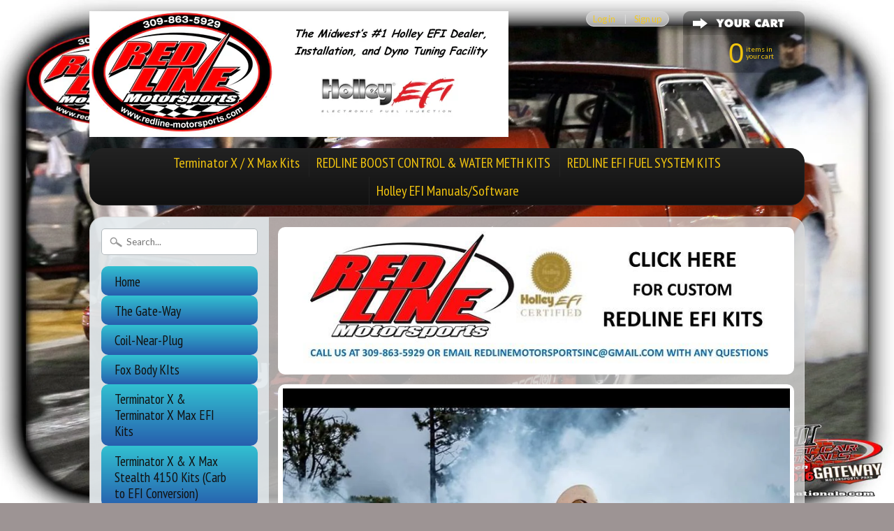

--- FILE ---
content_type: text/html; charset=utf-8
request_url: https://www.redline-motorsports.com/
body_size: 13910
content:
<!DOCTYPE html>
<!--[if IE 8]> <html class="no-js lt-ie9" lang="en" > <![endif]-->
<!--[if gt IE 8]><!--> <html class="no-js" lang="en" > <!--<![endif]-->
<head>
<meta charset="utf-8" />
<meta http-equiv="X-UA-Compatible" content="IE=edge" />  
<script>
document.documentElement.className = document.documentElement.className.replace("no-js","js");
</script>  
<meta name="viewport" content="width=device-width, initial-scale=1.0">
<meta name="google-site-verification" content="QYZH6xJ0mzSh93OPCwvY1r8O7S6isDGidRBA18uP9PE" />
<meta name="google-site-verification" content="cXZWfCyBjRXi-CDO5cPxOlcqtg2AePBcOHJlBej81dA" />



  <link href='//fonts.googleapis.com/css?family=PT+Sans+Narrow:400,700' rel='stylesheet' type='text/css'>

 

    <link href='//fonts.googleapis.com/css?family=Lato:400,700,700italic,400italic' rel='stylesheet' type='text/css'>
    
  
<link rel="shortcut icon" href="//www.redline-motorsports.com/cdn/shop/t/3/assets/favicon.png?v=122385890475743940601447559027" />
<link rel="apple-touch-icon-precomposed" href="//www.redline-motorsports.com/cdn/shop/t/3/assets/favicon-152.png?v=143167598365485637861447559027" />  


    <title>Redline Motorsports inc. | Holley EFI Fuel Injection</title>





	<meta name="description" content="Redline Motorsports is the #1 Holley EFI Dealer in the midwest. We provide dyno tuning and support for all makes and models." />



<link rel="canonical" href="https://www.redline-motorsports.com/" /> 


  <meta property="og:type" content="website">
  <meta property="og:title" content="Holley EFI Fuel Injection">
  
  <meta property="og:image" content="http://www.redline-motorsports.com/cdn/shop/t/3/assets/logo.png?v=10744519087626289321456859617">
  <meta property="og:image:secure_url" content="https://www.redline-motorsports.com/cdn/shop/t/3/assets/logo.png?v=10744519087626289321456859617">
  


  <meta property="og:description" content="Redline Motorsports is the #1 Holley EFI Dealer in the midwest. We provide dyno tuning and support for all makes and models.">

  <meta property="og:url" content="https://www.redline-motorsports.com/">
  <meta property="og:site_name" content="Redline Motorsports inc.">





  <meta name="twitter:site" content="@">





<link href="//www.redline-motorsports.com/cdn/shop/t/3/assets/styles.scss.css?v=142449005844466729271674755572" rel="stylesheet" type="text/css" media="all" />  

<script type="text/javascript" src="//ajax.googleapis.com/ajax/libs/jquery/1.11.3/jquery.min.js"></script>

<script src="//www.redline-motorsports.com/cdn/shop/t/3/assets/shop.js?v=170149116351574452961577830080" type="text/javascript"></script> 



<script src="//www.redline-motorsports.com/cdn/shopifycloud/storefront/assets/themes_support/option_selection-b017cd28.js" type="text/javascript"></script>
  
<!--[if lt IE 9]>
<script src="//html5shim.googlecode.com/svn/trunk/html5.js"></script>
<![endif]-->  
  
<script>window.performance && window.performance.mark && window.performance.mark('shopify.content_for_header.start');</script><meta id="shopify-digital-wallet" name="shopify-digital-wallet" content="/9585290/digital_wallets/dialog">
<meta name="shopify-checkout-api-token" content="20a40fbf059f745d1debe820f8b56963">
<meta id="in-context-paypal-metadata" data-shop-id="9585290" data-venmo-supported="true" data-environment="production" data-locale="en_US" data-paypal-v4="true" data-currency="USD">
<script async="async" src="/checkouts/internal/preloads.js?locale=en-US"></script>
<link rel="preconnect" href="https://shop.app" crossorigin="anonymous">
<script async="async" src="https://shop.app/checkouts/internal/preloads.js?locale=en-US&shop_id=9585290" crossorigin="anonymous"></script>
<script id="shopify-features" type="application/json">{"accessToken":"20a40fbf059f745d1debe820f8b56963","betas":["rich-media-storefront-analytics"],"domain":"www.redline-motorsports.com","predictiveSearch":true,"shopId":9585290,"locale":"en"}</script>
<script>var Shopify = Shopify || {};
Shopify.shop = "redline-motorsports-inc.myshopify.com";
Shopify.locale = "en";
Shopify.currency = {"active":"USD","rate":"1.0"};
Shopify.country = "US";
Shopify.theme = {"name":"Sunrise","id":37727365,"schema_name":null,"schema_version":null,"theme_store_id":57,"role":"main"};
Shopify.theme.handle = "null";
Shopify.theme.style = {"id":null,"handle":null};
Shopify.cdnHost = "www.redline-motorsports.com/cdn";
Shopify.routes = Shopify.routes || {};
Shopify.routes.root = "/";</script>
<script type="module">!function(o){(o.Shopify=o.Shopify||{}).modules=!0}(window);</script>
<script>!function(o){function n(){var o=[];function n(){o.push(Array.prototype.slice.apply(arguments))}return n.q=o,n}var t=o.Shopify=o.Shopify||{};t.loadFeatures=n(),t.autoloadFeatures=n()}(window);</script>
<script>
  window.ShopifyPay = window.ShopifyPay || {};
  window.ShopifyPay.apiHost = "shop.app\/pay";
  window.ShopifyPay.redirectState = null;
</script>
<script id="shop-js-analytics" type="application/json">{"pageType":"index"}</script>
<script defer="defer" async type="module" src="//www.redline-motorsports.com/cdn/shopifycloud/shop-js/modules/v2/client.init-shop-cart-sync_D0dqhulL.en.esm.js"></script>
<script defer="defer" async type="module" src="//www.redline-motorsports.com/cdn/shopifycloud/shop-js/modules/v2/chunk.common_CpVO7qML.esm.js"></script>
<script type="module">
  await import("//www.redline-motorsports.com/cdn/shopifycloud/shop-js/modules/v2/client.init-shop-cart-sync_D0dqhulL.en.esm.js");
await import("//www.redline-motorsports.com/cdn/shopifycloud/shop-js/modules/v2/chunk.common_CpVO7qML.esm.js");

  window.Shopify.SignInWithShop?.initShopCartSync?.({"fedCMEnabled":true,"windoidEnabled":true});

</script>
<script>
  window.Shopify = window.Shopify || {};
  if (!window.Shopify.featureAssets) window.Shopify.featureAssets = {};
  window.Shopify.featureAssets['shop-js'] = {"shop-cart-sync":["modules/v2/client.shop-cart-sync_D9bwt38V.en.esm.js","modules/v2/chunk.common_CpVO7qML.esm.js"],"init-fed-cm":["modules/v2/client.init-fed-cm_BJ8NPuHe.en.esm.js","modules/v2/chunk.common_CpVO7qML.esm.js"],"init-shop-email-lookup-coordinator":["modules/v2/client.init-shop-email-lookup-coordinator_pVrP2-kG.en.esm.js","modules/v2/chunk.common_CpVO7qML.esm.js"],"shop-cash-offers":["modules/v2/client.shop-cash-offers_CNh7FWN-.en.esm.js","modules/v2/chunk.common_CpVO7qML.esm.js","modules/v2/chunk.modal_DKF6x0Jh.esm.js"],"init-shop-cart-sync":["modules/v2/client.init-shop-cart-sync_D0dqhulL.en.esm.js","modules/v2/chunk.common_CpVO7qML.esm.js"],"init-windoid":["modules/v2/client.init-windoid_DaoAelzT.en.esm.js","modules/v2/chunk.common_CpVO7qML.esm.js"],"shop-toast-manager":["modules/v2/client.shop-toast-manager_1DND8Tac.en.esm.js","modules/v2/chunk.common_CpVO7qML.esm.js"],"pay-button":["modules/v2/client.pay-button_CFeQi1r6.en.esm.js","modules/v2/chunk.common_CpVO7qML.esm.js"],"shop-button":["modules/v2/client.shop-button_Ca94MDdQ.en.esm.js","modules/v2/chunk.common_CpVO7qML.esm.js"],"shop-login-button":["modules/v2/client.shop-login-button_DPYNfp1Z.en.esm.js","modules/v2/chunk.common_CpVO7qML.esm.js","modules/v2/chunk.modal_DKF6x0Jh.esm.js"],"avatar":["modules/v2/client.avatar_BTnouDA3.en.esm.js"],"shop-follow-button":["modules/v2/client.shop-follow-button_BMKh4nJE.en.esm.js","modules/v2/chunk.common_CpVO7qML.esm.js","modules/v2/chunk.modal_DKF6x0Jh.esm.js"],"init-customer-accounts-sign-up":["modules/v2/client.init-customer-accounts-sign-up_CJXi5kRN.en.esm.js","modules/v2/client.shop-login-button_DPYNfp1Z.en.esm.js","modules/v2/chunk.common_CpVO7qML.esm.js","modules/v2/chunk.modal_DKF6x0Jh.esm.js"],"init-shop-for-new-customer-accounts":["modules/v2/client.init-shop-for-new-customer-accounts_BoBxkgWu.en.esm.js","modules/v2/client.shop-login-button_DPYNfp1Z.en.esm.js","modules/v2/chunk.common_CpVO7qML.esm.js","modules/v2/chunk.modal_DKF6x0Jh.esm.js"],"init-customer-accounts":["modules/v2/client.init-customer-accounts_DCuDTzpR.en.esm.js","modules/v2/client.shop-login-button_DPYNfp1Z.en.esm.js","modules/v2/chunk.common_CpVO7qML.esm.js","modules/v2/chunk.modal_DKF6x0Jh.esm.js"],"checkout-modal":["modules/v2/client.checkout-modal_U_3e4VxF.en.esm.js","modules/v2/chunk.common_CpVO7qML.esm.js","modules/v2/chunk.modal_DKF6x0Jh.esm.js"],"lead-capture":["modules/v2/client.lead-capture_DEgn0Z8u.en.esm.js","modules/v2/chunk.common_CpVO7qML.esm.js","modules/v2/chunk.modal_DKF6x0Jh.esm.js"],"shop-login":["modules/v2/client.shop-login_CoM5QKZ_.en.esm.js","modules/v2/chunk.common_CpVO7qML.esm.js","modules/v2/chunk.modal_DKF6x0Jh.esm.js"],"payment-terms":["modules/v2/client.payment-terms_BmrqWn8r.en.esm.js","modules/v2/chunk.common_CpVO7qML.esm.js","modules/v2/chunk.modal_DKF6x0Jh.esm.js"]};
</script>
<script id="__st">var __st={"a":9585290,"offset":-39600,"reqid":"fc8a323c-e5ad-4fb8-a34f-4fcd1e4f3628-1764532527","pageurl":"www.redline-motorsports.com\/","u":"f3633e9b5399","p":"home"};</script>
<script>window.ShopifyPaypalV4VisibilityTracking = true;</script>
<script id="captcha-bootstrap">!function(){'use strict';const t='contact',e='account',n='new_comment',o=[[t,t],['blogs',n],['comments',n],[t,'customer']],c=[[e,'customer_login'],[e,'guest_login'],[e,'recover_customer_password'],[e,'create_customer']],r=t=>t.map((([t,e])=>`form[action*='/${t}']:not([data-nocaptcha='true']) input[name='form_type'][value='${e}']`)).join(','),a=t=>()=>t?[...document.querySelectorAll(t)].map((t=>t.form)):[];function s(){const t=[...o],e=r(t);return a(e)}const i='password',u='form_key',d=['recaptcha-v3-token','g-recaptcha-response','h-captcha-response',i],f=()=>{try{return window.sessionStorage}catch{return}},m='__shopify_v',_=t=>t.elements[u];function p(t,e,n=!1){try{const o=window.sessionStorage,c=JSON.parse(o.getItem(e)),{data:r}=function(t){const{data:e,action:n}=t;return t[m]||n?{data:e,action:n}:{data:t,action:n}}(c);for(const[e,n]of Object.entries(r))t.elements[e]&&(t.elements[e].value=n);n&&o.removeItem(e)}catch(o){console.error('form repopulation failed',{error:o})}}const l='form_type',E='cptcha';function T(t){t.dataset[E]=!0}const w=window,h=w.document,L='Shopify',v='ce_forms',y='captcha';let A=!1;((t,e)=>{const n=(g='f06e6c50-85a8-45c8-87d0-21a2b65856fe',I='https://cdn.shopify.com/shopifycloud/storefront-forms-hcaptcha/ce_storefront_forms_captcha_hcaptcha.v1.5.2.iife.js',D={infoText:'Protected by hCaptcha',privacyText:'Privacy',termsText:'Terms'},(t,e,n)=>{const o=w[L][v],c=o.bindForm;if(c)return c(t,g,e,D).then(n);var r;o.q.push([[t,g,e,D],n]),r=I,A||(h.body.append(Object.assign(h.createElement('script'),{id:'captcha-provider',async:!0,src:r})),A=!0)});var g,I,D;w[L]=w[L]||{},w[L][v]=w[L][v]||{},w[L][v].q=[],w[L][y]=w[L][y]||{},w[L][y].protect=function(t,e){n(t,void 0,e),T(t)},Object.freeze(w[L][y]),function(t,e,n,w,h,L){const[v,y,A,g]=function(t,e,n){const i=e?o:[],u=t?c:[],d=[...i,...u],f=r(d),m=r(i),_=r(d.filter((([t,e])=>n.includes(e))));return[a(f),a(m),a(_),s()]}(w,h,L),I=t=>{const e=t.target;return e instanceof HTMLFormElement?e:e&&e.form},D=t=>v().includes(t);t.addEventListener('submit',(t=>{const e=I(t);if(!e)return;const n=D(e)&&!e.dataset.hcaptchaBound&&!e.dataset.recaptchaBound,o=_(e),c=g().includes(e)&&(!o||!o.value);(n||c)&&t.preventDefault(),c&&!n&&(function(t){try{if(!f())return;!function(t){const e=f();if(!e)return;const n=_(t);if(!n)return;const o=n.value;o&&e.removeItem(o)}(t);const e=Array.from(Array(32),(()=>Math.random().toString(36)[2])).join('');!function(t,e){_(t)||t.append(Object.assign(document.createElement('input'),{type:'hidden',name:u})),t.elements[u].value=e}(t,e),function(t,e){const n=f();if(!n)return;const o=[...t.querySelectorAll(`input[type='${i}']`)].map((({name:t})=>t)),c=[...d,...o],r={};for(const[a,s]of new FormData(t).entries())c.includes(a)||(r[a]=s);n.setItem(e,JSON.stringify({[m]:1,action:t.action,data:r}))}(t,e)}catch(e){console.error('failed to persist form',e)}}(e),e.submit())}));const S=(t,e)=>{t&&!t.dataset[E]&&(n(t,e.some((e=>e===t))),T(t))};for(const o of['focusin','change'])t.addEventListener(o,(t=>{const e=I(t);D(e)&&S(e,y())}));const B=e.get('form_key'),M=e.get(l),P=B&&M;t.addEventListener('DOMContentLoaded',(()=>{const t=y();if(P)for(const e of t)e.elements[l].value===M&&p(e,B);[...new Set([...A(),...v().filter((t=>'true'===t.dataset.shopifyCaptcha))])].forEach((e=>S(e,t)))}))}(h,new URLSearchParams(w.location.search),n,t,e,['guest_login'])})(!0,!0)}();</script>
<script integrity="sha256-52AcMU7V7pcBOXWImdc/TAGTFKeNjmkeM1Pvks/DTgc=" data-source-attribution="shopify.loadfeatures" defer="defer" src="//www.redline-motorsports.com/cdn/shopifycloud/storefront/assets/storefront/load_feature-81c60534.js" crossorigin="anonymous"></script>
<script crossorigin="anonymous" defer="defer" src="//www.redline-motorsports.com/cdn/shopifycloud/storefront/assets/shopify_pay/storefront-65b4c6d7.js?v=20250812"></script>
<script data-source-attribution="shopify.dynamic_checkout.dynamic.init">var Shopify=Shopify||{};Shopify.PaymentButton=Shopify.PaymentButton||{isStorefrontPortableWallets:!0,init:function(){window.Shopify.PaymentButton.init=function(){};var t=document.createElement("script");t.src="https://www.redline-motorsports.com/cdn/shopifycloud/portable-wallets/latest/portable-wallets.en.js",t.type="module",document.head.appendChild(t)}};
</script>
<script data-source-attribution="shopify.dynamic_checkout.buyer_consent">
  function portableWalletsHideBuyerConsent(e){var t=document.getElementById("shopify-buyer-consent"),n=document.getElementById("shopify-subscription-policy-button");t&&n&&(t.classList.add("hidden"),t.setAttribute("aria-hidden","true"),n.removeEventListener("click",e))}function portableWalletsShowBuyerConsent(e){var t=document.getElementById("shopify-buyer-consent"),n=document.getElementById("shopify-subscription-policy-button");t&&n&&(t.classList.remove("hidden"),t.removeAttribute("aria-hidden"),n.addEventListener("click",e))}window.Shopify?.PaymentButton&&(window.Shopify.PaymentButton.hideBuyerConsent=portableWalletsHideBuyerConsent,window.Shopify.PaymentButton.showBuyerConsent=portableWalletsShowBuyerConsent);
</script>
<script data-source-attribution="shopify.dynamic_checkout.cart.bootstrap">document.addEventListener("DOMContentLoaded",(function(){function t(){return document.querySelector("shopify-accelerated-checkout-cart, shopify-accelerated-checkout")}if(t())Shopify.PaymentButton.init();else{new MutationObserver((function(e,n){t()&&(Shopify.PaymentButton.init(),n.disconnect())})).observe(document.body,{childList:!0,subtree:!0})}}));
</script>
<link id="shopify-accelerated-checkout-styles" rel="stylesheet" media="screen" href="https://www.redline-motorsports.com/cdn/shopifycloud/portable-wallets/latest/accelerated-checkout-backwards-compat.css" crossorigin="anonymous">
<style id="shopify-accelerated-checkout-cart">
        #shopify-buyer-consent {
  margin-top: 1em;
  display: inline-block;
  width: 100%;
}

#shopify-buyer-consent.hidden {
  display: none;
}

#shopify-subscription-policy-button {
  background: none;
  border: none;
  padding: 0;
  text-decoration: underline;
  font-size: inherit;
  cursor: pointer;
}

#shopify-subscription-policy-button::before {
  box-shadow: none;
}

      </style>

<script>window.performance && window.performance.mark && window.performance.mark('shopify.content_for_header.end');</script>
<link href="https://monorail-edge.shopifysvc.com" rel="dns-prefetch">
<script>(function(){if ("sendBeacon" in navigator && "performance" in window) {try {var session_token_from_headers = performance.getEntriesByType('navigation')[0].serverTiming.find(x => x.name == '_s').description;} catch {var session_token_from_headers = undefined;}var session_cookie_matches = document.cookie.match(/_shopify_s=([^;]*)/);var session_token_from_cookie = session_cookie_matches && session_cookie_matches.length === 2 ? session_cookie_matches[1] : "";var session_token = session_token_from_headers || session_token_from_cookie || "";function handle_abandonment_event(e) {var entries = performance.getEntries().filter(function(entry) {return /monorail-edge.shopifysvc.com/.test(entry.name);});if (!window.abandonment_tracked && entries.length === 0) {window.abandonment_tracked = true;var currentMs = Date.now();var navigation_start = performance.timing.navigationStart;var payload = {shop_id: 9585290,url: window.location.href,navigation_start,duration: currentMs - navigation_start,session_token,page_type: "index"};window.navigator.sendBeacon("https://monorail-edge.shopifysvc.com/v1/produce", JSON.stringify({schema_id: "online_store_buyer_site_abandonment/1.1",payload: payload,metadata: {event_created_at_ms: currentMs,event_sent_at_ms: currentMs}}));}}window.addEventListener('pagehide', handle_abandonment_event);}}());</script>
<script id="web-pixels-manager-setup">(function e(e,d,r,n,o){if(void 0===o&&(o={}),!Boolean(null===(a=null===(i=window.Shopify)||void 0===i?void 0:i.analytics)||void 0===a?void 0:a.replayQueue)){var i,a;window.Shopify=window.Shopify||{};var t=window.Shopify;t.analytics=t.analytics||{};var s=t.analytics;s.replayQueue=[],s.publish=function(e,d,r){return s.replayQueue.push([e,d,r]),!0};try{self.performance.mark("wpm:start")}catch(e){}var l=function(){var e={modern:/Edge?\/(1{2}[4-9]|1[2-9]\d|[2-9]\d{2}|\d{4,})\.\d+(\.\d+|)|Firefox\/(1{2}[4-9]|1[2-9]\d|[2-9]\d{2}|\d{4,})\.\d+(\.\d+|)|Chrom(ium|e)\/(9{2}|\d{3,})\.\d+(\.\d+|)|(Maci|X1{2}).+ Version\/(15\.\d+|(1[6-9]|[2-9]\d|\d{3,})\.\d+)([,.]\d+|)( \(\w+\)|)( Mobile\/\w+|) Safari\/|Chrome.+OPR\/(9{2}|\d{3,})\.\d+\.\d+|(CPU[ +]OS|iPhone[ +]OS|CPU[ +]iPhone|CPU IPhone OS|CPU iPad OS)[ +]+(15[._]\d+|(1[6-9]|[2-9]\d|\d{3,})[._]\d+)([._]\d+|)|Android:?[ /-](13[3-9]|1[4-9]\d|[2-9]\d{2}|\d{4,})(\.\d+|)(\.\d+|)|Android.+Firefox\/(13[5-9]|1[4-9]\d|[2-9]\d{2}|\d{4,})\.\d+(\.\d+|)|Android.+Chrom(ium|e)\/(13[3-9]|1[4-9]\d|[2-9]\d{2}|\d{4,})\.\d+(\.\d+|)|SamsungBrowser\/([2-9]\d|\d{3,})\.\d+/,legacy:/Edge?\/(1[6-9]|[2-9]\d|\d{3,})\.\d+(\.\d+|)|Firefox\/(5[4-9]|[6-9]\d|\d{3,})\.\d+(\.\d+|)|Chrom(ium|e)\/(5[1-9]|[6-9]\d|\d{3,})\.\d+(\.\d+|)([\d.]+$|.*Safari\/(?![\d.]+ Edge\/[\d.]+$))|(Maci|X1{2}).+ Version\/(10\.\d+|(1[1-9]|[2-9]\d|\d{3,})\.\d+)([,.]\d+|)( \(\w+\)|)( Mobile\/\w+|) Safari\/|Chrome.+OPR\/(3[89]|[4-9]\d|\d{3,})\.\d+\.\d+|(CPU[ +]OS|iPhone[ +]OS|CPU[ +]iPhone|CPU IPhone OS|CPU iPad OS)[ +]+(10[._]\d+|(1[1-9]|[2-9]\d|\d{3,})[._]\d+)([._]\d+|)|Android:?[ /-](13[3-9]|1[4-9]\d|[2-9]\d{2}|\d{4,})(\.\d+|)(\.\d+|)|Mobile Safari.+OPR\/([89]\d|\d{3,})\.\d+\.\d+|Android.+Firefox\/(13[5-9]|1[4-9]\d|[2-9]\d{2}|\d{4,})\.\d+(\.\d+|)|Android.+Chrom(ium|e)\/(13[3-9]|1[4-9]\d|[2-9]\d{2}|\d{4,})\.\d+(\.\d+|)|Android.+(UC? ?Browser|UCWEB|U3)[ /]?(15\.([5-9]|\d{2,})|(1[6-9]|[2-9]\d|\d{3,})\.\d+)\.\d+|SamsungBrowser\/(5\.\d+|([6-9]|\d{2,})\.\d+)|Android.+MQ{2}Browser\/(14(\.(9|\d{2,})|)|(1[5-9]|[2-9]\d|\d{3,})(\.\d+|))(\.\d+|)|K[Aa][Ii]OS\/(3\.\d+|([4-9]|\d{2,})\.\d+)(\.\d+|)/},d=e.modern,r=e.legacy,n=navigator.userAgent;return n.match(d)?"modern":n.match(r)?"legacy":"unknown"}(),u="modern"===l?"modern":"legacy",c=(null!=n?n:{modern:"",legacy:""})[u],f=function(e){return[e.baseUrl,"/wpm","/b",e.hashVersion,"modern"===e.buildTarget?"m":"l",".js"].join("")}({baseUrl:d,hashVersion:r,buildTarget:u}),m=function(e){var d=e.version,r=e.bundleTarget,n=e.surface,o=e.pageUrl,i=e.monorailEndpoint;return{emit:function(e){var a=e.status,t=e.errorMsg,s=(new Date).getTime(),l=JSON.stringify({metadata:{event_sent_at_ms:s},events:[{schema_id:"web_pixels_manager_load/3.1",payload:{version:d,bundle_target:r,page_url:o,status:a,surface:n,error_msg:t},metadata:{event_created_at_ms:s}}]});if(!i)return console&&console.warn&&console.warn("[Web Pixels Manager] No Monorail endpoint provided, skipping logging."),!1;try{return self.navigator.sendBeacon.bind(self.navigator)(i,l)}catch(e){}var u=new XMLHttpRequest;try{return u.open("POST",i,!0),u.setRequestHeader("Content-Type","text/plain"),u.send(l),!0}catch(e){return console&&console.warn&&console.warn("[Web Pixels Manager] Got an unhandled error while logging to Monorail."),!1}}}}({version:r,bundleTarget:l,surface:e.surface,pageUrl:self.location.href,monorailEndpoint:e.monorailEndpoint});try{o.browserTarget=l,function(e){var d=e.src,r=e.async,n=void 0===r||r,o=e.onload,i=e.onerror,a=e.sri,t=e.scriptDataAttributes,s=void 0===t?{}:t,l=document.createElement("script"),u=document.querySelector("head"),c=document.querySelector("body");if(l.async=n,l.src=d,a&&(l.integrity=a,l.crossOrigin="anonymous"),s)for(var f in s)if(Object.prototype.hasOwnProperty.call(s,f))try{l.dataset[f]=s[f]}catch(e){}if(o&&l.addEventListener("load",o),i&&l.addEventListener("error",i),u)u.appendChild(l);else{if(!c)throw new Error("Did not find a head or body element to append the script");c.appendChild(l)}}({src:f,async:!0,onload:function(){if(!function(){var e,d;return Boolean(null===(d=null===(e=window.Shopify)||void 0===e?void 0:e.analytics)||void 0===d?void 0:d.initialized)}()){var d=window.webPixelsManager.init(e)||void 0;if(d){var r=window.Shopify.analytics;r.replayQueue.forEach((function(e){var r=e[0],n=e[1],o=e[2];d.publishCustomEvent(r,n,o)})),r.replayQueue=[],r.publish=d.publishCustomEvent,r.visitor=d.visitor,r.initialized=!0}}},onerror:function(){return m.emit({status:"failed",errorMsg:"".concat(f," has failed to load")})},sri:function(e){var d=/^sha384-[A-Za-z0-9+/=]+$/;return"string"==typeof e&&d.test(e)}(c)?c:"",scriptDataAttributes:o}),m.emit({status:"loading"})}catch(e){m.emit({status:"failed",errorMsg:(null==e?void 0:e.message)||"Unknown error"})}}})({shopId: 9585290,storefrontBaseUrl: "https://www.redline-motorsports.com",extensionsBaseUrl: "https://extensions.shopifycdn.com/cdn/shopifycloud/web-pixels-manager",monorailEndpoint: "https://monorail-edge.shopifysvc.com/unstable/produce_batch",surface: "storefront-renderer",enabledBetaFlags: ["2dca8a86"],webPixelsConfigList: [{"id":"shopify-app-pixel","configuration":"{}","eventPayloadVersion":"v1","runtimeContext":"STRICT","scriptVersion":"0450","apiClientId":"shopify-pixel","type":"APP","privacyPurposes":["ANALYTICS","MARKETING"]},{"id":"shopify-custom-pixel","eventPayloadVersion":"v1","runtimeContext":"LAX","scriptVersion":"0450","apiClientId":"shopify-pixel","type":"CUSTOM","privacyPurposes":["ANALYTICS","MARKETING"]}],isMerchantRequest: false,initData: {"shop":{"name":"Redline Motorsports inc.","paymentSettings":{"currencyCode":"USD"},"myshopifyDomain":"redline-motorsports-inc.myshopify.com","countryCode":"US","storefrontUrl":"https:\/\/www.redline-motorsports.com"},"customer":null,"cart":null,"checkout":null,"productVariants":[],"purchasingCompany":null},},"https://www.redline-motorsports.com/cdn","ae1676cfwd2530674p4253c800m34e853cb",{"modern":"","legacy":""},{"shopId":"9585290","storefrontBaseUrl":"https:\/\/www.redline-motorsports.com","extensionBaseUrl":"https:\/\/extensions.shopifycdn.com\/cdn\/shopifycloud\/web-pixels-manager","surface":"storefront-renderer","enabledBetaFlags":"[\"2dca8a86\"]","isMerchantRequest":"false","hashVersion":"ae1676cfwd2530674p4253c800m34e853cb","publish":"custom","events":"[[\"page_viewed\",{}]]"});</script><script>
  window.ShopifyAnalytics = window.ShopifyAnalytics || {};
  window.ShopifyAnalytics.meta = window.ShopifyAnalytics.meta || {};
  window.ShopifyAnalytics.meta.currency = 'USD';
  var meta = {"page":{"pageType":"home"}};
  for (var attr in meta) {
    window.ShopifyAnalytics.meta[attr] = meta[attr];
  }
</script>
<script class="analytics">
  (function () {
    var customDocumentWrite = function(content) {
      var jquery = null;

      if (window.jQuery) {
        jquery = window.jQuery;
      } else if (window.Checkout && window.Checkout.$) {
        jquery = window.Checkout.$;
      }

      if (jquery) {
        jquery('body').append(content);
      }
    };

    var hasLoggedConversion = function(token) {
      if (token) {
        return document.cookie.indexOf('loggedConversion=' + token) !== -1;
      }
      return false;
    }

    var setCookieIfConversion = function(token) {
      if (token) {
        var twoMonthsFromNow = new Date(Date.now());
        twoMonthsFromNow.setMonth(twoMonthsFromNow.getMonth() + 2);

        document.cookie = 'loggedConversion=' + token + '; expires=' + twoMonthsFromNow;
      }
    }

    var trekkie = window.ShopifyAnalytics.lib = window.trekkie = window.trekkie || [];
    if (trekkie.integrations) {
      return;
    }
    trekkie.methods = [
      'identify',
      'page',
      'ready',
      'track',
      'trackForm',
      'trackLink'
    ];
    trekkie.factory = function(method) {
      return function() {
        var args = Array.prototype.slice.call(arguments);
        args.unshift(method);
        trekkie.push(args);
        return trekkie;
      };
    };
    for (var i = 0; i < trekkie.methods.length; i++) {
      var key = trekkie.methods[i];
      trekkie[key] = trekkie.factory(key);
    }
    trekkie.load = function(config) {
      trekkie.config = config || {};
      trekkie.config.initialDocumentCookie = document.cookie;
      var first = document.getElementsByTagName('script')[0];
      var script = document.createElement('script');
      script.type = 'text/javascript';
      script.onerror = function(e) {
        var scriptFallback = document.createElement('script');
        scriptFallback.type = 'text/javascript';
        scriptFallback.onerror = function(error) {
                var Monorail = {
      produce: function produce(monorailDomain, schemaId, payload) {
        var currentMs = new Date().getTime();
        var event = {
          schema_id: schemaId,
          payload: payload,
          metadata: {
            event_created_at_ms: currentMs,
            event_sent_at_ms: currentMs
          }
        };
        return Monorail.sendRequest("https://" + monorailDomain + "/v1/produce", JSON.stringify(event));
      },
      sendRequest: function sendRequest(endpointUrl, payload) {
        // Try the sendBeacon API
        if (window && window.navigator && typeof window.navigator.sendBeacon === 'function' && typeof window.Blob === 'function' && !Monorail.isIos12()) {
          var blobData = new window.Blob([payload], {
            type: 'text/plain'
          });

          if (window.navigator.sendBeacon(endpointUrl, blobData)) {
            return true;
          } // sendBeacon was not successful

        } // XHR beacon

        var xhr = new XMLHttpRequest();

        try {
          xhr.open('POST', endpointUrl);
          xhr.setRequestHeader('Content-Type', 'text/plain');
          xhr.send(payload);
        } catch (e) {
          console.log(e);
        }

        return false;
      },
      isIos12: function isIos12() {
        return window.navigator.userAgent.lastIndexOf('iPhone; CPU iPhone OS 12_') !== -1 || window.navigator.userAgent.lastIndexOf('iPad; CPU OS 12_') !== -1;
      }
    };
    Monorail.produce('monorail-edge.shopifysvc.com',
      'trekkie_storefront_load_errors/1.1',
      {shop_id: 9585290,
      theme_id: 37727365,
      app_name: "storefront",
      context_url: window.location.href,
      source_url: "//www.redline-motorsports.com/cdn/s/trekkie.storefront.3c703df509f0f96f3237c9daa54e2777acf1a1dd.min.js"});

        };
        scriptFallback.async = true;
        scriptFallback.src = '//www.redline-motorsports.com/cdn/s/trekkie.storefront.3c703df509f0f96f3237c9daa54e2777acf1a1dd.min.js';
        first.parentNode.insertBefore(scriptFallback, first);
      };
      script.async = true;
      script.src = '//www.redline-motorsports.com/cdn/s/trekkie.storefront.3c703df509f0f96f3237c9daa54e2777acf1a1dd.min.js';
      first.parentNode.insertBefore(script, first);
    };
    trekkie.load(
      {"Trekkie":{"appName":"storefront","development":false,"defaultAttributes":{"shopId":9585290,"isMerchantRequest":null,"themeId":37727365,"themeCityHash":"9739135054524795037","contentLanguage":"en","currency":"USD","eventMetadataId":"d49dca67-248d-4e73-9941-44ab82588996"},"isServerSideCookieWritingEnabled":true,"monorailRegion":"shop_domain","enabledBetaFlags":["f0df213a"]},"Session Attribution":{},"S2S":{"facebookCapiEnabled":false,"source":"trekkie-storefront-renderer","apiClientId":580111}}
    );

    var loaded = false;
    trekkie.ready(function() {
      if (loaded) return;
      loaded = true;

      window.ShopifyAnalytics.lib = window.trekkie;

      var originalDocumentWrite = document.write;
      document.write = customDocumentWrite;
      try { window.ShopifyAnalytics.merchantGoogleAnalytics.call(this); } catch(error) {};
      document.write = originalDocumentWrite;

      window.ShopifyAnalytics.lib.page(null,{"pageType":"home","shopifyEmitted":true});

      var match = window.location.pathname.match(/checkouts\/(.+)\/(thank_you|post_purchase)/)
      var token = match? match[1]: undefined;
      if (!hasLoggedConversion(token)) {
        setCookieIfConversion(token);
        
      }
    });


        var eventsListenerScript = document.createElement('script');
        eventsListenerScript.async = true;
        eventsListenerScript.src = "//www.redline-motorsports.com/cdn/shopifycloud/storefront/assets/shop_events_listener-3da45d37.js";
        document.getElementsByTagName('head')[0].appendChild(eventsListenerScript);

})();</script>
<script
  defer
  src="https://www.redline-motorsports.com/cdn/shopifycloud/perf-kit/shopify-perf-kit-2.1.2.min.js"
  data-application="storefront-renderer"
  data-shop-id="9585290"
  data-render-region="gcp-us-central1"
  data-page-type="index"
  data-theme-instance-id="37727365"
  data-theme-name=""
  data-theme-version=""
  data-monorail-region="shop_domain"
  data-resource-timing-sampling-rate="10"
  data-shs="true"
  data-shs-beacon="true"
  data-shs-export-with-fetch="true"
  data-shs-logs-sample-rate="1"
></script>
</head>

<body id="index" data-curr-format="$ {{amount}}" data-shop-currency="USD">
   <div id="site-wrap">
      <header id="header" class="clearfix">	
         <div class="row clearfix">
            <div class="logo">
                
                <h1>
                  
                <a class="newfont" href="/" title="Redline Motorsports inc.">
                  
                     <img src="//www.redline-motorsports.com/cdn/shop/t/3/assets/logo.png?v=10744519087626289321456859617" alt="Redline Motorsports inc." />
                  
                </a>
                
                </h1>
                               
            </div>
            
           
           
            
            <div class="login-top hide-mobile">
                     
                          <a href="/account/login">Log in</a> | <a href="/account/register">Sign up</a>
                                 
            </div>
                       

            <div class="cart-info hide-mobile">
              <a href="/cart"><div id='cartCount'><em>0</em></div><span>items in your cart</span></a>
            </div>
         </div>

         
<nav class="top-menu hide-mobile clearfix" role="navigation">
  <ul>
   
      
      
         <li>
            <a class="" href="/pages/multi-port-fuel-injection">Terminator X / X Max Kits</a>
         </li>
      
   
      
      
         <li>
            <a class="" href="/pages/redline-control-kit">REDLINE BOOST CONTROL &amp; WATER METH  KITS</a>
         </li>
      
   
      
      
         <li>
            <a class="" href="/collections/redline-fuel-system-kits">REDLINE EFI FUEL SYSTEM KITS</a>
         </li>
      
   
      
      
         <li>
            <a class="" href="https://www.holley.com/support/resources/#Fuel_Injection">Holley EFI Manuals/Software</a>
         </li>
      
   
  </ul>
</nav>


         <nav class="off-canvas-navigation show-mobile newfont">
            <a href="#menu" class="menu-button">Menu</a>			
            
               <a href="/account" class="">Account</a>			
            
            <a href="/cart" class="">Cart</a>			
         </nav> 
      </header>

   <div id="content">
      <section role="complementary" id="sidebar">
   <nav role="navigation" id="menu">
      <form method="get" action="/search" class="search-form">
			<fieldset>
			<input type="text" placeholder="Search..." name="q" id="search-input">
			<button type="submit" class="button">Search</button>
			</fieldset>
		</form>          
      
      
      <ul id="side-menu">
        

         
	

      
      
         <li>
            <a class="newfont" href="/">Home</a>
         </li>
      
   
      
      
         <li>
            <a class="newfont" href="/collections/gate-way">The Gate-Way</a>
         </li>
      
   
      
      
         <li>
            <a class="newfont" href="/collections/redline-coil-near-plug">Coil-Near-Plug</a>
         </li>
      
   
      
      
         <li>
            <a class="newfont" href="/collections/fox-body-kits">Fox Body KIts</a>
         </li>
      
   
      
      
         <li>
            <a class="newfont" href="/pages/multi-port-fuel-injection">Terminator X &amp; Terminator X Max EFI Kits</a>
         </li>
      
   
      
      
         <li>
            <a class="newfont" href="/collections/terminator-x-stealth-systems">Terminator X &amp; X Max Stealth 4150 Kits (Carb to EFI Conversion)</a>
         </li>
      
   
      
      
         <li>
            <a class="newfont" href="/pages/redline-efi-kits-1">Redline Custom EFI Kits</a>
         </li>
      
   
      
      
         <li>
            <a class="newfont" href="/pages/injector-types">Injectors</a>
         </li>
      
   
      
      
         <li class="has-sub level-1">
           <a class="newfont top-link" href="/redline">Redline Services</a>
            <ul class="animated">
            
               
               
                  <li>
                     <a class="" href="/collections/redline-products">Products</a>
                  </li>
               
            
               
               
                  <li>
                     <a class="" href="/pages/dyno-services-in-house">In House Dyno Services</a>
                  </li>
               
            
               
               
                  <li>
                     <a class="" href="/pages/mobile-dyno-services">Mobile Dyno Services</a>
                  </li>
               
            
               
               
                  <li>
                     <a class="" href="/pages/performance-service">Performance Services</a>
                  </li>
               
            
               
               
                  <li>
                     <a class="" href="/pages/redline-shop-car">Redline Racing</a>
                  </li>
               
            
               
               
                  <li>
                     <a class="" href="/pages/articles">Tech Articles</a>
                  </li>
               
            
               
               
                  <li>
                     <a class="" href="/pages/redline-efi-tools">Documentation and Files</a>
                  </li>
               
            
               
               
                  <li>
                     <a class="" href="/pages/redline-videos">Videos</a>
                  </li>
               
            
               
               
                  <li>
                     <a class="" href="/pages/customer-vehicles">Customer Vehicles</a>
                  </li>
               
                    
            </ul>
         </li>
      
   
      
      
         <li>
            <a class="newfont" href="/pages/fuel-injector-cleaning-services">Fuel Injector Cleaning</a>
         </li>
      
   
      
      
         <li class="has-sub level-1">
           <a class="newfont top-link" href="/pages/holley-efi-products">Holley EFI Products</a>
            <ul class="animated">
            
               
               
                  <li>
                     <a class="" href="/collections/ecu">ECU</a>
                  </li>
               
            
               
               
                  <li>
                     <a class="" href="/collections/power-harness">Power Harness</a>
                  </li>
               
            
               
               
                  <li>
                     <a class="" href="/collections/main-harness">Main Harness</a>
                  </li>
               
            
               
               
                  <li>
                     <a class="" href="/collections/injector-harness">Injector Harness</a>
                  </li>
               
            
               
               
                  <li>
                     <a class="" href="/collections/ignition-harness">Ignition Harness</a>
                  </li>
               
            
               
               
                  <li>
                     <a class="" href="/collections/distributors-holley-efi">Distributors</a>
                  </li>
               
            
               
               
                  <li>
                     <a class="" href="/collections/transmission-control">Transmission Control</a>
                  </li>
               
            
               
               
                  <li>
                     <a class="" href="/collections/throttle-body">Throttle Body</a>
                  </li>
               
            
               
               
                  <li>
                     <a class="" href="/collections/drive-by-wire">Drive By Wire</a>
                  </li>
               
            
               
               
                  <li>
                     <a class="" href="/collections/auxiliary-harness">Auxiliary Harness</a>
                  </li>
               
            
               
               
                  <li>
                     <a class="" href="/collections/injectors">Injectors</a>
                  </li>
               
            
               
               
                  <li>
                     <a class="" href="/collections/sensors">Sensors</a>
                  </li>
               
            
               
               
                  <li>
                     <a class="" href="/collections/modules">Modules</a>
                  </li>
               
            
               
               
                  <li>
                     <a class="" href="/collections/water-meth">Water Meth</a>
                  </li>
               
            
               
               
                  <li>
                     <a class="" href="/collections/boost-control">Boost Control</a>
                  </li>
               
            
               
               
                  <li class="has-sub level-2">
                     <a class="top-link" href="/pages/fuel-system">Fuel System</a>
                     <ul>
                     
                        <li>
                           <a href="/collections/redline-fuel-system-kits" title="">REDLINE FUEL KITS</a>
                        </li>
                     
                        <li>
                           <a href="/collections/fuel-pumps" title="">Fuel Pumps</a>
                        </li>
                     
                        <li>
                           <a href="/collections/fuel-regulators" title="">Regulators</a>
                        </li>
                     
                        <li>
                           <a href="/collections/fuel-filters" title="">Fuel Filters</a>
                        </li>
                     
                     </ul>
                  </li>
               
            
               
               
                  <li>
                     <a class="" href="/collections/crank-trigger">Crank Trigger</a>
                  </li>
               
            
               
               
                  <li>
                     <a class="" href="/collections/guages">Gauges</a>
                  </li>
               
            
               
               
                  <li>
                     <a class="" href="/collections/displays">Displays</a>
                  </li>
               
            
               
               
                  <li>
                     <a class="" href="/collections/harness-kits">Harness Kits</a>
                  </li>
               
                    
            </ul>
         </li>
      
   
      
      
         <li>
            <a class="newfont" href="/pages/redline-build-a-kit">Build Your Own Custom Holley EFI Kit</a>
         </li>
      
   
      
      
         <li>
            <a class="newfont" href="/pages/mobile-dyno-services">Mobile DYNO Services</a>
         </li>
      
   
      
      
         <li>
            <a class="newfont" href="/pages/redline-shop-car">Redline Racing Reports</a>
         </li>
      
   
      
      
         <li>
            <a class="newfont" href="/collections/apparel">Apparel/Merchandise</a>
         </li>
      
   
      
      
         <li>
            <a class="newfont" href="/pages/about-us">About Us</a>
         </li>
      
   
      
      
         <li>
            <a class="newfont" href="/pages/our-team">Our Team</a>
         </li>
      
   
      
      
         <li>
            <a class="newfont" href="/pages/customer-vehicles">Customer Vehicles</a>
         </li>
      
   
      
      
         <li>
            <a class="newfont" href="/collections/8-channel-widebands">8 CHANNEL WIDEBANDS</a>
         </li>
      
   





   <div class="hide show-mobile">
   
      
         <li>
            <a class="newfont" href="/pages/multi-port-fuel-injection">Terminator X / X Max Kits</a>
         </li>
      
   
      
         <li>
            <a class="newfont" href="/pages/redline-control-kit">REDLINE BOOST CONTROL &amp; WATER METH  KITS</a>
         </li>
      
   
      
         <li>
            <a class="newfont" href="/collections/redline-fuel-system-kits">REDLINE EFI FUEL SYSTEM KITS</a>
         </li>
      
   
      
         <li>
            <a class="newfont" href="https://www.holley.com/support/resources/#Fuel_Injection">Holley EFI Manuals/Software</a>
         </li>
      
   
   </div>
 









          

         
         
            <li class="has-sub">
               <a href="/collections/all" class="top-link newfont">Shop by tag</a>
               <ul id="search-tags">
                  
                     <li>
                     
                        <a class="tag" href="/collections/all-products/150psi">150PSI</a>
                     
                        <a class="tag" href="/collections/all-products/1600psi">1600PSI</a>
                     
                        <a class="tag" href="/collections/all-products/200psi">200PSI</a>
                     
                        <a class="tag" href="/collections/all-products/300psi">300PSI</a>
                     
                        <a class="tag" href="/collections/all-products/4bar">4Bar</a>
                     
                        <a class="tag" href="/collections/all-products/500psi">500PSI</a>
                     
                        <a class="tag" href="/collections/all-products/5bar">5Bar</a>
                     
                        <a class="tag" href="/collections/all-products/8ch">8CH</a>
                     
                        <a class="tag" href="/collections/all-products/aux-harness">Aux Harness</a>
                     
                        <a class="tag" href="/collections/all-products/chevrolet">Chevrolet</a>
                     
                        <a class="tag" href="/collections/all-products/coyote">Coyote</a>
                     
                        <a class="tag" href="/collections/all-products/displays">Displays</a>
                     
                        <a class="tag" href="/collections/all-products/dominator">dominator</a>
                     
                        <a class="tag" href="/collections/all-products/ecu">ECU</a>
                     
                        <a class="tag" href="/collections/all-products/efi">EFI</a>
                     
                        <a class="tag" href="/collections/all-products/egt">egt</a>
                     
                        <a class="tag" href="/collections/all-products/featured">Featured</a>
                     
                        <a class="tag" href="/collections/all-products/ford">Ford</a>
                     
                        <a class="tag" href="/collections/all-products/fuel-tank">fuel tank</a>
                     
                        <a class="tag" href="/collections/all-products/holley">Holley</a>
                     
                        <a class="tag" href="/collections/all-products/holley-efi">Holley EFI</a>
                     
                        <a class="tag" href="/collections/all-products/induction">Induction</a>
                     
                        <a class="tag" href="/collections/all-products/intake">Intake</a>
                     
                        <a class="tag" href="/collections/all-products/intakes">Intakes</a>
                     
                        <a class="tag" href="/collections/all-products/loop">Loop</a>
                     
                        <a class="tag" href="/collections/all-products/ls">LS</a>
                     
                        <a class="tag" href="/collections/all-products/manifolds">Manifolds</a>
                     
                        <a class="tag" href="/collections/all-products/map-sensor">Map Sensor</a>
                     
                        <a class="tag" href="/collections/all-products/motion">Motion</a>
                     
                        <a class="tag" href="/collections/all-products/motion-race-works">MOTION RACE WORKS</a>
                     
                        <a class="tag" href="/collections/all-products/motion-raceworks">Motion Raceworks</a>
                     
                        <a class="tag" href="/collections/all-products/ntk">NTK</a>
                     
                        <a class="tag" href="/collections/all-products/parts">Parts</a>
                     
                        <a class="tag" href="/collections/all-products/power-harness">Power Harness</a>
                     
                        <a class="tag" href="/collections/all-products/preesure-transducer">PREESURE TRANSDUCER</a>
                     
                        <a class="tag" href="/collections/all-products/pressure-transducer">Pressure Transducer</a>
                     
                        <a class="tag" href="/collections/all-products/redline">redline</a>
                     
                        <a class="tag" href="/collections/all-products/ride-height">Ride Height</a>
                     
                        <a class="tag" href="/collections/all-products/rife">RIFE</a>
                     
                        <a class="tag" href="/collections/all-products/sb">SB</a>
                     
                        <a class="tag" href="/collections/all-products/sensor">Sensor</a>
                     
                        <a class="tag" href="/collections/all-products/sensors">Sensors</a>
                     
                        <a class="tag" href="/collections/all-products/sniper">Sniper</a>
                     
                        <a class="tag" href="/collections/all-products/terminator">Terminator</a>
                     
                        <a class="tag" href="/collections/all-products/termx">TermX</a>
                     
                        <a class="tag" href="/collections/all-products/the-gate-way">The Gate-Way</a>
                     
                        <a class="tag" href="/collections/all-products/track-temp">Track temp</a>
                     
                        <a class="tag" href="/collections/all-products/wideband">Wideband</a>
                     
                     </li>
                  						
               </ul>
            </li>
			         
         
         
         </ul>         
            
	</nav>
   
   
   <aside class="social-links">
      <h3>Stay in touch</h3>
      
      <!--XXX-->
      <a href="http://facebook.com/redlinemotorsportsinc" target="_blank" title="Facebook"><img src="//www.redline-motorsports.com/cdn/shop/t/3/assets/icon-facebook.png?v=45489283400407693301439926366" alt="Facebook" /></a>				
      <!--XXX-->
                 	                
      
      <a href="https://www.youtube.com/channel/UCbnNN9omIS2QuhN3iO26cXQ?view_as=subscriber" target="_blank" title="Youtube"><img src="//www.redline-motorsports.com/cdn/shop/t/3/assets/icon-youtube.png?v=84410374208115210801439926367" alt="Youtube" /></a>				
      				
          
          			
      <a href="http://instagram.com/redlineefi" title="Instagram"><img src="//www.redline-motorsports.com/cdn/shop/t/3/assets/icon-instagram.png?v=20053240546488737121439926366" alt="Instagram" /></a>        		
                 
                       
                             
   </aside>
   



      

   
   
   
   <aside class="top-sellers">
      <h3>Popular products</h3>
      <ul>
      
         
            <li>
            <a href="/products/redline-8-channel-can-egt-kit-for-the-holley-dominator-ecu" title="Redline 8 channel CAN EGT Kit for Holley EFI"><img src="//www.redline-motorsports.com/cdn/shop/products/IMG_8584_medium.jpg?v=1575061125" alt="Redline 8 channel CAN EGT Kit for Holley EFI" />
            <span class="top-title">Redline 8 channel CAN EGT Kit for Holley EFI
            <i>
            
               
                  <del>$ 1,149.95</del> $ 1,399.95
               
                        
            </i>
            </span></a>
            </li>
         
            <li>
            <a href="/products/redline-mod-mount-for-crank-cam-sensors-on-4-6-5-4-fords" title="Redline Mod Mount for Crank OR Cam Sensors on 4.6/5.4 Fords (SOLD INDIVIDUALLY)"><img src="//www.redline-motorsports.com/cdn/shop/products/mmca_with_logo_medium.jpg?v=1457477034" alt="Redline Mod Mount for Crank OR Cam Sensors on 4.6/5.4 Fords (SOLD INDIVIDUALLY)" />
            <span class="top-title">Redline Mod Mount for Crank OR Cam Sensors on 4.6/5.4 Fords (SOLD INDIVIDUALLY)
            <i>
            
               
                  <del>$ 80.00</del> $ 75.00
               
                        
            </i>
            </span></a>
            </li>
         
		      
      </ul>
   </aside>
   
   
</section>         
      <section role="main" id="main"> 
         
   
   
   
   
      <div class="promo-wide">
         
            <a href="http://www.redline-motorsports.com/pages/redline-efi-kits-1">
               <img src="//www.redline-motorsports.com/cdn/shop/t/3/assets/promo-wide.jpg?v=9990770627793638451515511073" alt="Redline Motorsports inc." />
            </a>
                        
      </div>                  
       

         
<div class="breadcrumb">

</div>  

         
<div id="slideshow" class="">
<div id="slides">
   
      
      
      
      

      
         <div class="slide first-slide">
           
             <a href="https://youtu.be/JWijrRngIO0"><img src="//www.redline-motorsports.com/cdn/shop/t/3/assets/home-slide1.jpg?v=96801962632191580821577374374" alt="Redline Motorsports inc." />
           
            
               <span class="caption">Clint aka "Cowboy" heating the hides at Mustang Week in 2019</span>
            
            </a>
         </div>      
      
   
      
      
      
      

      
         <div class="slide">
           
             <a href="pages/mobile-dyno-services"><img src="//www.redline-motorsports.com/cdn/shop/t/3/assets/home-slide2.jpg?v=15294096326927667641487189446" alt="Redline Motorsports inc." />
           
            
               <span class="caption">Mobile Dyno Services - Call us today to quote your event.</span>
            
            </a>
         </div>      
      
   
      
      
      
      

      
         <div class="slide">
           
             <a href="pages/holley-efi-products"><img src="//www.redline-motorsports.com/cdn/shop/t/3/assets/home-slide3.jpg?v=49829682157312814341487190149" alt="Redline Motorsports inc." />
           
            
               <span class="caption">Free Tech Support and Global File (Startup Tune) with every System purchased.</span>
            
            </a>
         </div>      
      
   
      
      
      
      

      
         <div class="slide">
           
             <a href="/pages/about-us"><img src="//www.redline-motorsports.com/cdn/shop/t/3/assets/home-slide4.jpg?v=71337955194286312511445476648" alt="Redline Motorsports inc." />
           
            
               <span class="caption">We can custom spec a turbo for your application.</span>
            
            </a>
         </div>      
      
   
      
      
      
      

      
         <div class="slide">
           
             <a href="/pages/about-us"><img src="//www.redline-motorsports.com/cdn/shop/t/3/assets/home-slide5.jpg?v=140339146652061052931577374374" alt="Redline Motorsports inc." />
           
            
               <span class="caption">We set the Limited Drag Radial Record at SGMP in October 2019</span>
            
            </a>
         </div>      
      
   
      
      
      
      

      
         <div class="slide">
           
             <a href="/pages/redline-shop-car"><img src="//www.redline-motorsports.com/cdn/shop/t/3/assets/home-slide6.jpg?v=80021507388291342461577374375" alt="Redline Motorsports inc." />
           
            
               <span class="caption">Our Shop X275 Car went a best of 4.53 @ 162 mph in 2019.</span>
            
            </a>
         </div>      
      
   
      
      
      
      

      
         <div class="slide">
           
             <a href="/pages/fuel-injector-cleaning-services"><img src="//www.redline-motorsports.com/cdn/shop/t/3/assets/home-slide7.jpg?v=81282717977920841331487189077" alt="Redline Motorsports inc." />
           
            
            </a>
         </div>      
      
   
      
      
      
      

      
         <div class="slide">
           
             <a href="/pages/redline-shop-car"><img src="//www.redline-motorsports.com/cdn/shop/t/3/assets/home-slide8.jpg?v=107596394482343579271646235219" alt="Redline Motorsports inc." />
           
            
               <span class="caption">Qualified #1 at the SCSN in Las Vegas this year and went to the semi finals at that race.</span>
            
            </a>
         </div>      
      
   
      
      
      
      

      
         <div class="slide">
           
             <a href="/pages/redline-shop-car"><img src="//www.redline-motorsports.com/cdn/shop/t/3/assets/home-slide9.jpg?v=172102936697303864191577374376" alt="Redline Motorsports inc." />
           
            
               <span class="caption">A little "Street" truck at the NMRA Race in St Louis 2019</span>
            
            </a>
         </div>      
      
   
      
      
      
      

      
         <div class="slide">
           
             <a href="https://cdn.shopify.com/s/files/1/0958/5290/files/twiceasnice.pdf?17683494885040231981" target="_blank"><img src="//www.redline-motorsports.com/cdn/shop/t/3/assets/home-slide10.jpg?v=97731713670196756751646235219" alt="Redline Motorsports inc." />
           
            
               <span class="caption">Twice As Nice - Redline Build Click Here to Read the Full Article from May 2017 Race Pages</span>
            
            </a>
         </div>      
      
   
</div>
</div>








    
        <h3>Featured Items</h3>
    	<ul class="block-grid columns3 collection-th">
         
               <li>
<a class="prod-th" href="/products/redline-8-channel-can-egt-kit-for-the-holley-dominator-ecu" title="Redline 8 channel CAN EGT Kit for Holley EFI">

<span class="thumbnail">
   <img src="//www.redline-motorsports.com/cdn/shop/products/IMG_8584_1024x1024.jpg?v=1575061125" alt="Redline 8 channel CAN EGT Kit for Holley EFI" />
</span>

<span class="product-title">
   <span class="title">
      Redline 8 channel CAN EGT Kit for Holley EFI 
   </span>      
   <span class="price">
      
        
        <!--XXX-->
        
        <!--XXX-->

      
   </span>         
</span>


  
  


</a>
</li>
         
               <li>
<a class="prod-th" href="/products/redline-mod-mount-for-crank-cam-sensors-on-4-6-5-4-fords" title="Redline Mod Mount for Crank OR Cam Sensors on 4.6/5.4 Fords (SOLD INDIVIDUALLY)">

<span class="thumbnail">
   <img src="//www.redline-motorsports.com/cdn/shop/products/mmca_with_logo_1024x1024.jpg?v=1457477034" alt="Redline Mod Mount for Crank OR Cam Sensors on 4.6/5.4 Fords (SOLD INDIVIDUALLY)" />
</span>

<span class="product-title">
   <span class="title">
      Redline Mod Mount for Crank OR Cam Sensors on 4.6/5.4 Fords (SOLD INDIVIDUALLY) 
   </span>      
   <span class="price">
      
        
        <!--XXX-->
        
          <span>Part# RED-MMCSA</span><br>
     
          
             <del>$ 80.00</del> $ 75.00
          
        
        <!--XXX-->

      
   </span>         
</span>


  
  


</a>
</li>
         
               <li>
<a class="prod-th" href="/products/the-gate-way-dominator-kit-2010-2014-camaro-ss" title="THE GATE-WAY DOMINATOR KIT 2010-2014 CAMARO SS">

<span class="thumbnail">
   <img src="//www.redline-motorsports.com/cdn/shop/products/camgateway_0a44e798-d11f-4cfe-bb03-51131162b6ed_1024x1024.jpg?v=1627052465" alt="THE GATE-WAY DOMINATOR KIT 2010-2014 CAMARO SS" />
</span>

<span class="product-title">
   <span class="title">
      THE GATE-WAY DOMINATOR KIT 2010-2014 CAMARO SS 
   </span>      
   <span class="price">
      
        
        <!--XXX-->
        
        <!--XXX-->

      
   </span>         
</span>



</a>
</li>
         
               <li>
<a class="prod-th" href="/products/the-gate-way" title="The Gate-Way For 2011-2014 Mustang GT">

<span class="thumbnail">
   <img src="//www.redline-motorsports.com/cdn/shop/products/trickyricky_1024x1024.jpg?v=1607529238" alt="The Gate-Way For 2011-2014 Mustang GT" />
</span>

<span class="product-title">
   <span class="title">
      The Gate-Way For 2011-2014 Mustang GT 
   </span>      
   <span class="price">
      
        
        <!--XXX-->
        
          <span>Part# GWFM-1114</span><br>
     
          
             <del>$ 2,246.14</del> $ 1,898.88
          
        
        <!--XXX-->

      
   </span>         
</span>


  
  


</a>
</li>
         
               <li>
<a class="prod-th" href="/products/the-gate-way-for-the-2010-2014-camaro-ss" title="THE GATE-WAY FOR THE 2010-2014 CAMARO SS">

<span class="thumbnail">
   <img src="//www.redline-motorsports.com/cdn/shop/products/camgateway_1024x1024.jpg?v=1620912147" alt="THE GATE-WAY FOR THE 2010-2014 CAMARO SS" />
</span>

<span class="product-title">
   <span class="title">
      THE GATE-WAY FOR THE 2010-2014 CAMARO SS 
   </span>      
   <span class="price">
      
        
        <!--XXX-->
        
          <span>Part# GWCC-1014</span><br>
     
          
             <del>$ 2,246.14</del> $ 1,898.88
          
        
        <!--XXX-->

      
   </span>         
</span>


  
  


</a>
</li>
         
               <li>
<a class="prod-th" href="/products/the-gate-way-term-x-kit-2010-2014-camaro-ss" title="THE GATE-WAY TERM X KIT 2010-2014 CAMARO SS">

<span class="thumbnail">
   <img src="//www.redline-motorsports.com/cdn/shop/products/camgateway_dfe2200c-f879-40e6-86da-6ac00aaf6ad2_1024x1024.jpg?v=1620915757" alt="THE GATE-WAY TERM X KIT 2010-2014 CAMARO SS" />
</span>

<span class="product-title">
   <span class="title">
      THE GATE-WAY TERM X KIT 2010-2014 CAMARO SS 
   </span>      
   <span class="price">
      
        
        <!--XXX-->
        
        <!--XXX-->

      
   </span>         
</span>



</a>
</li>
         
		</ul>
    





   <div class="welcome">
      <h3 style="text-align: center;"><em>Midwest's # 1 Holley EFI Dealer &amp; Installer</em></h3>
<p style="text-align: center;"><strong><em>We Also Sell and Support Fueltech as Well</em></strong></p>
<h3 style="text-align: center;">ON TRACK AND OFF TRACK TUNING AVAILABLE</h3>
<p> </p>
<div style="text-align: center;">YOU ARE NOT JUST BUYING PARTS, OUR SUPPORT COMES</div>
<div style="text-align: center;">WITH EVERY PURCHASE, WE HAVE EXTENSIVE KNOWLEDGE</div>
<div style="text-align: center;">IN ALL TYPES OF APPLICATIONS, N/A, TURBO, BLOWER, OR</div>
<div style="text-align: center;">NITROUS AND ALL TYPES OF FUEL, GASOLINE,  E-85,</div>
<div style="text-align: center;">OR METHANOL.</div>
<div style="text-align: center;">
<br>We can help you with the selection of all of your components</div>
<div style="text-align: center;">from the ECU, harnesses to fuel injectors and fuel pumps.</div>
<p style="text-align: center;"><br>FROM STREET RODS TO FULL RACE CARS</p>
<p style="text-align: center;"><br>FREE STARTUP TUNE SPECIFIC TO YOUR <br>VEHICLE WITH EVERY SYSTEM PURCHASED</p>
<p style="text-align: center;"> </p>
<div style="text-align: center;"> <strong>Redline Motorsports Inc.</strong>
</div>
<div style="text-align: center;"><strong>1107 Croxton Ave</strong></div>
<div style="text-align: center;"><strong>Bloomington, IL 61701</strong></div>
<div style="text-align: center;"><strong>Shop PH # 309-863-5929</strong></div>
<div style="text-align: center;"><strong>Matt's Cell # 309-275-1255</strong></div>
<div style="text-align: center;"><strong>Email: matt @redline-motorsports.com</strong></div>
<div style="text-align: center;"></div>
   </div>


	
		</section>
   </div>
   
</div><!-- site-wrap -->

<footer role="contentinfo" id="footer" class="">
   <div class="inner">
              
            <p class="payment-icons">
            
            
                <img src="//www.redline-motorsports.com/cdn/shop/t/3/assets/payment-amex.png?v=86316363358274341111439926368" alt=""/>
            
            
            
            
            
            
                <img src="//www.redline-motorsports.com/cdn/shop/t/3/assets/payment-discover.png?v=58263690432565463661439926369" alt=""/>
            
            
                <img src="//www.redline-motorsports.com/cdn/shop/t/3/assets/payment-google.png?v=32256856397139800961439926369" alt=""/>
            
            
            
                <img src="//www.redline-motorsports.com/cdn/shop/t/3/assets/payment-mastercard.png?v=29169194033822005601439926369" alt=""/>
            
            
                <img src="//www.redline-motorsports.com/cdn/shop/t/3/assets/payment-paypal.png?v=11792523105772212781439926369" alt=""/>
            
            
            
            
            
                <img src="//www.redline-motorsports.com/cdn/shop/t/3/assets/payment-visa.png?v=175319037467674380331439926370" alt=""/>
            
            
            
            </p>
        

      <ul class="footer-nav">
         
			   <li><a href="/search" title="">Search</a></li>
			
			   <li><a href="/pages/about-us" title="">About Us</a></li>
			      
      </ul>
      <div class="credits clearfix">
         <p class="copyright">Copyright &copy; 2025 <a href="/">Redline Motorsports inc.</a>. All Rights Reserved.</p>
                     
         <p class="subtext"><a target="_blank" rel="nofollow" href="https://www.shopify.com?utm_campaign=poweredby&amp;utm_medium=shopify&amp;utm_source=onlinestore">Powered by Shopify</a></p>
      </div>
      <a id="scroll-top" title="Back to top of page" class="" href="#header">Back to top</a>
   </div>
</footer>


  
  

  
  
  
 

  
</body>
</html>